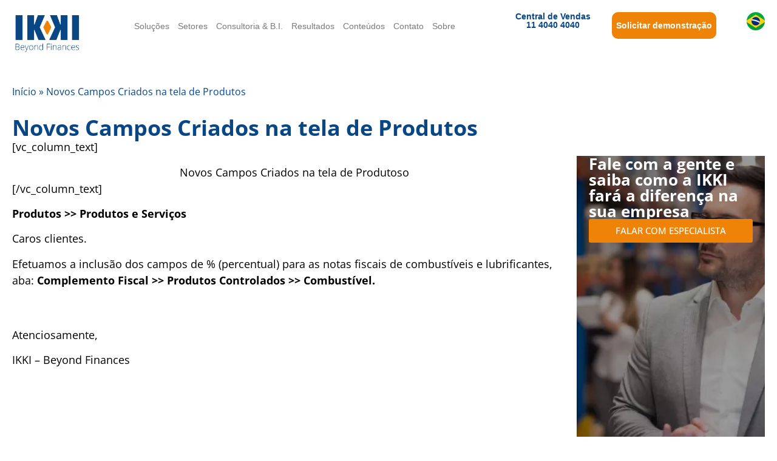

--- FILE ---
content_type: text/html; charset=UTF-8
request_url: https://ikki.digital/novos-campos-criados-na-tela-de-produtos/
body_size: 19194
content:
<!doctype html><html lang="pt-BR"><head><script data-no-optimize="1">var litespeed_docref=sessionStorage.getItem("litespeed_docref");litespeed_docref&&(Object.defineProperty(document,"referrer",{get:function(){return litespeed_docref}}),sessionStorage.removeItem("litespeed_docref"));</script> <meta charset="UTF-8"><meta name="viewport" content="width=device-width, initial-scale=1"><link rel="profile" href="https://gmpg.org/xfn/11"><meta name='robots' content='index, follow, max-image-preview:large, max-snippet:-1, max-video-preview:-1' /><title>Novos Campos Criados na tela de Produtos - IKKI.Digital</title><link rel="canonical" href="https://ikki.digital/novos-campos-criados-na-tela-de-produtos/" /><meta property="og:locale" content="pt_BR" /><meta property="og:type" content="article" /><meta property="og:title" content="Novos Campos Criados na tela de Produtos - IKKI.Digital" /><meta property="og:description" content="Produtos &gt;&gt; Produtos e Serviços Caros clientes. Efetuamos a inclusão dos campos de % (percentual) para as notas fiscais de combustíveis e lubrificantes, aba: Complemento Fiscal &gt;&gt; Produtos Controlados &gt;&gt; Combustível. Atenciosamente, IKKI – Beyond Finances" /><meta property="og:url" content="https://ikki.digital/novos-campos-criados-na-tela-de-produtos/" /><meta property="og:site_name" content="IKKI.Digital" /><meta property="article:published_time" content="2021-09-30T14:28:01+00:00" /><meta property="article:modified_time" content="2025-07-16T15:20:04+00:00" /><meta name="author" content="admin" /><meta name="twitter:card" content="summary_large_image" /><meta name="twitter:label1" content="Escrito por" /><meta name="twitter:data1" content="admin" /> <script type="application/ld+json" class="yoast-schema-graph">{"@context":"https://schema.org","@graph":[{"@type":"WebPage","@id":"https://ikki.digital/novos-campos-criados-na-tela-de-produtos/","url":"https://ikki.digital/novos-campos-criados-na-tela-de-produtos/","name":"Novos Campos Criados na tela de Produtos - IKKI.Digital","isPartOf":{"@id":"https://ikki.digital/#website"},"primaryImageOfPage":{"@id":"https://ikki.digital/novos-campos-criados-na-tela-de-produtos/#primaryimage"},"image":{"@id":"https://ikki.digital/novos-campos-criados-na-tela-de-produtos/#primaryimage"},"thumbnailUrl":"","datePublished":"2021-09-30T14:28:01+00:00","dateModified":"2025-07-16T15:20:04+00:00","author":{"@id":"https://ikki.digital/#/schema/person/126972c10b905ddb24d5fc55d29bf2b3"},"breadcrumb":{"@id":"https://ikki.digital/novos-campos-criados-na-tela-de-produtos/#breadcrumb"},"inLanguage":"pt-BR","potentialAction":[{"@type":"ReadAction","target":["https://ikki.digital/novos-campos-criados-na-tela-de-produtos/"]}]},{"@type":"ImageObject","inLanguage":"pt-BR","@id":"https://ikki.digital/novos-campos-criados-na-tela-de-produtos/#primaryimage","url":"","contentUrl":""},{"@type":"BreadcrumbList","@id":"https://ikki.digital/novos-campos-criados-na-tela-de-produtos/#breadcrumb","itemListElement":[{"@type":"ListItem","position":1,"name":"Início","item":"https://ikki.digital/"},{"@type":"ListItem","position":2,"name":"Novos Campos Criados na tela de Produtos"}]},{"@type":"WebSite","@id":"https://ikki.digital/#website","url":"https://ikki.digital/","name":"IKKI.Digital","description":"Sistema de Gestão Empresarial","potentialAction":[{"@type":"SearchAction","target":{"@type":"EntryPoint","urlTemplate":"https://ikki.digital/?s={search_term_string}"},"query-input":{"@type":"PropertyValueSpecification","valueRequired":true,"valueName":"search_term_string"}}],"inLanguage":"pt-BR"},{"@type":"Person","@id":"https://ikki.digital/#/schema/person/126972c10b905ddb24d5fc55d29bf2b3","name":"admin","image":{"@type":"ImageObject","inLanguage":"pt-BR","@id":"https://ikki.digital/#/schema/person/image/","url":"https://ikki.digital/wp-content/litespeed/avatar/838a1e0a9c8d05019b9c1c65be1e3264.jpg?ver=1768512062","contentUrl":"https://ikki.digital/wp-content/litespeed/avatar/838a1e0a9c8d05019b9c1c65be1e3264.jpg?ver=1768512062","caption":"admin"},"sameAs":["https://ikki.digital"],"url":"https://ikki.digital/author/admin/"}]}</script> <link rel="alternate" type="application/rss+xml" title="Feed para IKKI.Digital &raquo;" href="https://ikki.digital/feed/" /><link rel="alternate" type="application/rss+xml" title="Feed de comentários para IKKI.Digital &raquo;" href="https://ikki.digital/comments/feed/" /><link rel="alternate" type="application/rss+xml" title="Feed de comentários para IKKI.Digital &raquo; Novos Campos Criados na tela de Produtos" href="https://ikki.digital/novos-campos-criados-na-tela-de-produtos/feed/" /><link rel="alternate" title="oEmbed (JSON)" type="application/json+oembed" href="https://ikki.digital/wp-json/oembed/1.0/embed?url=https%3A%2F%2Fikki.digital%2Fnovos-campos-criados-na-tela-de-produtos%2F" /><link rel="alternate" title="oEmbed (XML)" type="text/xml+oembed" href="https://ikki.digital/wp-json/oembed/1.0/embed?url=https%3A%2F%2Fikki.digital%2Fnovos-campos-criados-na-tela-de-produtos%2F&#038;format=xml" /><style id='wp-img-auto-sizes-contain-inline-css'>img:is([sizes=auto i],[sizes^="auto," i]){contain-intrinsic-size:3000px 1500px}
/*# sourceURL=wp-img-auto-sizes-contain-inline-css */</style><link data-optimized="2" rel="stylesheet" href="https://ikki.digital/wp-content/litespeed/css/1275fd8e93528118d50aeb337be223b9.css?ver=abb9a" /><style id='wp-block-image-inline-css'>.wp-block-image>a,.wp-block-image>figure>a{display:inline-block}.wp-block-image img{box-sizing:border-box;height:auto;max-width:100%;vertical-align:bottom}@media not (prefers-reduced-motion){.wp-block-image img.hide{visibility:hidden}.wp-block-image img.show{animation:show-content-image .4s}}.wp-block-image[style*=border-radius] img,.wp-block-image[style*=border-radius]>a{border-radius:inherit}.wp-block-image.has-custom-border img{box-sizing:border-box}.wp-block-image.aligncenter{text-align:center}.wp-block-image.alignfull>a,.wp-block-image.alignwide>a{width:100%}.wp-block-image.alignfull img,.wp-block-image.alignwide img{height:auto;width:100%}.wp-block-image .aligncenter,.wp-block-image .alignleft,.wp-block-image .alignright,.wp-block-image.aligncenter,.wp-block-image.alignleft,.wp-block-image.alignright{display:table}.wp-block-image .aligncenter>figcaption,.wp-block-image .alignleft>figcaption,.wp-block-image .alignright>figcaption,.wp-block-image.aligncenter>figcaption,.wp-block-image.alignleft>figcaption,.wp-block-image.alignright>figcaption{caption-side:bottom;display:table-caption}.wp-block-image .alignleft{float:left;margin:.5em 1em .5em 0}.wp-block-image .alignright{float:right;margin:.5em 0 .5em 1em}.wp-block-image .aligncenter{margin-left:auto;margin-right:auto}.wp-block-image :where(figcaption){margin-bottom:1em;margin-top:.5em}.wp-block-image.is-style-circle-mask img{border-radius:9999px}@supports ((-webkit-mask-image:none) or (mask-image:none)) or (-webkit-mask-image:none){.wp-block-image.is-style-circle-mask img{border-radius:0;-webkit-mask-image:url('data:image/svg+xml;utf8,<svg viewBox="0 0 100 100" xmlns="http://www.w3.org/2000/svg"><circle cx="50" cy="50" r="50"/></svg>');mask-image:url('data:image/svg+xml;utf8,<svg viewBox="0 0 100 100" xmlns="http://www.w3.org/2000/svg"><circle cx="50" cy="50" r="50"/></svg>');mask-mode:alpha;-webkit-mask-position:center;mask-position:center;-webkit-mask-repeat:no-repeat;mask-repeat:no-repeat;-webkit-mask-size:contain;mask-size:contain}}:root :where(.wp-block-image.is-style-rounded img,.wp-block-image .is-style-rounded img){border-radius:9999px}.wp-block-image figure{margin:0}.wp-lightbox-container{display:flex;flex-direction:column;position:relative}.wp-lightbox-container img{cursor:zoom-in}.wp-lightbox-container img:hover+button{opacity:1}.wp-lightbox-container button{align-items:center;backdrop-filter:blur(16px) saturate(180%);background-color:#5a5a5a40;border:none;border-radius:4px;cursor:zoom-in;display:flex;height:20px;justify-content:center;opacity:0;padding:0;position:absolute;right:16px;text-align:center;top:16px;width:20px;z-index:100}@media not (prefers-reduced-motion){.wp-lightbox-container button{transition:opacity .2s ease}}.wp-lightbox-container button:focus-visible{outline:3px auto #5a5a5a40;outline:3px auto -webkit-focus-ring-color;outline-offset:3px}.wp-lightbox-container button:hover{cursor:pointer;opacity:1}.wp-lightbox-container button:focus{opacity:1}.wp-lightbox-container button:focus,.wp-lightbox-container button:hover,.wp-lightbox-container button:not(:hover):not(:active):not(.has-background){background-color:#5a5a5a40;border:none}.wp-lightbox-overlay{box-sizing:border-box;cursor:zoom-out;height:100vh;left:0;overflow:hidden;position:fixed;top:0;visibility:hidden;width:100%;z-index:100000}.wp-lightbox-overlay .close-button{align-items:center;cursor:pointer;display:flex;justify-content:center;min-height:40px;min-width:40px;padding:0;position:absolute;right:calc(env(safe-area-inset-right) + 16px);top:calc(env(safe-area-inset-top) + 16px);z-index:5000000}.wp-lightbox-overlay .close-button:focus,.wp-lightbox-overlay .close-button:hover,.wp-lightbox-overlay .close-button:not(:hover):not(:active):not(.has-background){background:none;border:none}.wp-lightbox-overlay .lightbox-image-container{height:var(--wp--lightbox-container-height);left:50%;overflow:hidden;position:absolute;top:50%;transform:translate(-50%,-50%);transform-origin:top left;width:var(--wp--lightbox-container-width);z-index:9999999999}.wp-lightbox-overlay .wp-block-image{align-items:center;box-sizing:border-box;display:flex;height:100%;justify-content:center;margin:0;position:relative;transform-origin:0 0;width:100%;z-index:3000000}.wp-lightbox-overlay .wp-block-image img{height:var(--wp--lightbox-image-height);min-height:var(--wp--lightbox-image-height);min-width:var(--wp--lightbox-image-width);width:var(--wp--lightbox-image-width)}.wp-lightbox-overlay .wp-block-image figcaption{display:none}.wp-lightbox-overlay button{background:none;border:none}.wp-lightbox-overlay .scrim{background-color:#fff;height:100%;opacity:.9;position:absolute;width:100%;z-index:2000000}.wp-lightbox-overlay.active{visibility:visible}@media not (prefers-reduced-motion){.wp-lightbox-overlay.active{animation:turn-on-visibility .25s both}.wp-lightbox-overlay.active img{animation:turn-on-visibility .35s both}.wp-lightbox-overlay.show-closing-animation:not(.active){animation:turn-off-visibility .35s both}.wp-lightbox-overlay.show-closing-animation:not(.active) img{animation:turn-off-visibility .25s both}.wp-lightbox-overlay.zoom.active{animation:none;opacity:1;visibility:visible}.wp-lightbox-overlay.zoom.active .lightbox-image-container{animation:lightbox-zoom-in .4s}.wp-lightbox-overlay.zoom.active .lightbox-image-container img{animation:none}.wp-lightbox-overlay.zoom.active .scrim{animation:turn-on-visibility .4s forwards}.wp-lightbox-overlay.zoom.show-closing-animation:not(.active){animation:none}.wp-lightbox-overlay.zoom.show-closing-animation:not(.active) .lightbox-image-container{animation:lightbox-zoom-out .4s}.wp-lightbox-overlay.zoom.show-closing-animation:not(.active) .lightbox-image-container img{animation:none}.wp-lightbox-overlay.zoom.show-closing-animation:not(.active) .scrim{animation:turn-off-visibility .4s forwards}}@keyframes show-content-image{0%{visibility:hidden}99%{visibility:hidden}to{visibility:visible}}@keyframes turn-on-visibility{0%{opacity:0}to{opacity:1}}@keyframes turn-off-visibility{0%{opacity:1;visibility:visible}99%{opacity:0;visibility:visible}to{opacity:0;visibility:hidden}}@keyframes lightbox-zoom-in{0%{transform:translate(calc((-100vw + var(--wp--lightbox-scrollbar-width))/2 + var(--wp--lightbox-initial-left-position)),calc(-50vh + var(--wp--lightbox-initial-top-position))) scale(var(--wp--lightbox-scale))}to{transform:translate(-50%,-50%) scale(1)}}@keyframes lightbox-zoom-out{0%{transform:translate(-50%,-50%) scale(1);visibility:visible}99%{visibility:visible}to{transform:translate(calc((-100vw + var(--wp--lightbox-scrollbar-width))/2 + var(--wp--lightbox-initial-left-position)),calc(-50vh + var(--wp--lightbox-initial-top-position))) scale(var(--wp--lightbox-scale));visibility:hidden}}
/*# sourceURL=https://ikki.digital/wp-includes/blocks/image/style.min.css */</style><style id='wp-block-list-inline-css'>ol,ul{box-sizing:border-box}:root :where(.wp-block-list.has-background){padding:1.25em 2.375em}
/*# sourceURL=https://ikki.digital/wp-includes/blocks/list/style.min.css */</style><style id='global-styles-inline-css'>:root{--wp--preset--aspect-ratio--square: 1;--wp--preset--aspect-ratio--4-3: 4/3;--wp--preset--aspect-ratio--3-4: 3/4;--wp--preset--aspect-ratio--3-2: 3/2;--wp--preset--aspect-ratio--2-3: 2/3;--wp--preset--aspect-ratio--16-9: 16/9;--wp--preset--aspect-ratio--9-16: 9/16;--wp--preset--color--black: #000000;--wp--preset--color--cyan-bluish-gray: #abb8c3;--wp--preset--color--white: #ffffff;--wp--preset--color--pale-pink: #f78da7;--wp--preset--color--vivid-red: #cf2e2e;--wp--preset--color--luminous-vivid-orange: #ff6900;--wp--preset--color--luminous-vivid-amber: #fcb900;--wp--preset--color--light-green-cyan: #7bdcb5;--wp--preset--color--vivid-green-cyan: #00d084;--wp--preset--color--pale-cyan-blue: #8ed1fc;--wp--preset--color--vivid-cyan-blue: #0693e3;--wp--preset--color--vivid-purple: #9b51e0;--wp--preset--gradient--vivid-cyan-blue-to-vivid-purple: linear-gradient(135deg,rgb(6,147,227) 0%,rgb(155,81,224) 100%);--wp--preset--gradient--light-green-cyan-to-vivid-green-cyan: linear-gradient(135deg,rgb(122,220,180) 0%,rgb(0,208,130) 100%);--wp--preset--gradient--luminous-vivid-amber-to-luminous-vivid-orange: linear-gradient(135deg,rgb(252,185,0) 0%,rgb(255,105,0) 100%);--wp--preset--gradient--luminous-vivid-orange-to-vivid-red: linear-gradient(135deg,rgb(255,105,0) 0%,rgb(207,46,46) 100%);--wp--preset--gradient--very-light-gray-to-cyan-bluish-gray: linear-gradient(135deg,rgb(238,238,238) 0%,rgb(169,184,195) 100%);--wp--preset--gradient--cool-to-warm-spectrum: linear-gradient(135deg,rgb(74,234,220) 0%,rgb(151,120,209) 20%,rgb(207,42,186) 40%,rgb(238,44,130) 60%,rgb(251,105,98) 80%,rgb(254,248,76) 100%);--wp--preset--gradient--blush-light-purple: linear-gradient(135deg,rgb(255,206,236) 0%,rgb(152,150,240) 100%);--wp--preset--gradient--blush-bordeaux: linear-gradient(135deg,rgb(254,205,165) 0%,rgb(254,45,45) 50%,rgb(107,0,62) 100%);--wp--preset--gradient--luminous-dusk: linear-gradient(135deg,rgb(255,203,112) 0%,rgb(199,81,192) 50%,rgb(65,88,208) 100%);--wp--preset--gradient--pale-ocean: linear-gradient(135deg,rgb(255,245,203) 0%,rgb(182,227,212) 50%,rgb(51,167,181) 100%);--wp--preset--gradient--electric-grass: linear-gradient(135deg,rgb(202,248,128) 0%,rgb(113,206,126) 100%);--wp--preset--gradient--midnight: linear-gradient(135deg,rgb(2,3,129) 0%,rgb(40,116,252) 100%);--wp--preset--font-size--small: 13px;--wp--preset--font-size--medium: 20px;--wp--preset--font-size--large: 36px;--wp--preset--font-size--x-large: 42px;--wp--preset--spacing--20: 0.44rem;--wp--preset--spacing--30: 0.67rem;--wp--preset--spacing--40: 1rem;--wp--preset--spacing--50: 1.5rem;--wp--preset--spacing--60: 2.25rem;--wp--preset--spacing--70: 3.38rem;--wp--preset--spacing--80: 5.06rem;--wp--preset--shadow--natural: 6px 6px 9px rgba(0, 0, 0, 0.2);--wp--preset--shadow--deep: 12px 12px 50px rgba(0, 0, 0, 0.4);--wp--preset--shadow--sharp: 6px 6px 0px rgba(0, 0, 0, 0.2);--wp--preset--shadow--outlined: 6px 6px 0px -3px rgb(255, 255, 255), 6px 6px rgb(0, 0, 0);--wp--preset--shadow--crisp: 6px 6px 0px rgb(0, 0, 0);}:root { --wp--style--global--content-size: 800px;--wp--style--global--wide-size: 1200px; }:where(body) { margin: 0; }.wp-site-blocks > .alignleft { float: left; margin-right: 2em; }.wp-site-blocks > .alignright { float: right; margin-left: 2em; }.wp-site-blocks > .aligncenter { justify-content: center; margin-left: auto; margin-right: auto; }:where(.wp-site-blocks) > * { margin-block-start: 24px; margin-block-end: 0; }:where(.wp-site-blocks) > :first-child { margin-block-start: 0; }:where(.wp-site-blocks) > :last-child { margin-block-end: 0; }:root { --wp--style--block-gap: 24px; }:root :where(.is-layout-flow) > :first-child{margin-block-start: 0;}:root :where(.is-layout-flow) > :last-child{margin-block-end: 0;}:root :where(.is-layout-flow) > *{margin-block-start: 24px;margin-block-end: 0;}:root :where(.is-layout-constrained) > :first-child{margin-block-start: 0;}:root :where(.is-layout-constrained) > :last-child{margin-block-end: 0;}:root :where(.is-layout-constrained) > *{margin-block-start: 24px;margin-block-end: 0;}:root :where(.is-layout-flex){gap: 24px;}:root :where(.is-layout-grid){gap: 24px;}.is-layout-flow > .alignleft{float: left;margin-inline-start: 0;margin-inline-end: 2em;}.is-layout-flow > .alignright{float: right;margin-inline-start: 2em;margin-inline-end: 0;}.is-layout-flow > .aligncenter{margin-left: auto !important;margin-right: auto !important;}.is-layout-constrained > .alignleft{float: left;margin-inline-start: 0;margin-inline-end: 2em;}.is-layout-constrained > .alignright{float: right;margin-inline-start: 2em;margin-inline-end: 0;}.is-layout-constrained > .aligncenter{margin-left: auto !important;margin-right: auto !important;}.is-layout-constrained > :where(:not(.alignleft):not(.alignright):not(.alignfull)){max-width: var(--wp--style--global--content-size);margin-left: auto !important;margin-right: auto !important;}.is-layout-constrained > .alignwide{max-width: var(--wp--style--global--wide-size);}body .is-layout-flex{display: flex;}.is-layout-flex{flex-wrap: wrap;align-items: center;}.is-layout-flex > :is(*, div){margin: 0;}body .is-layout-grid{display: grid;}.is-layout-grid > :is(*, div){margin: 0;}body{padding-top: 0px;padding-right: 0px;padding-bottom: 0px;padding-left: 0px;}a:where(:not(.wp-element-button)){text-decoration: underline;}:root :where(.wp-element-button, .wp-block-button__link){background-color: #32373c;border-width: 0;color: #fff;font-family: inherit;font-size: inherit;font-style: inherit;font-weight: inherit;letter-spacing: inherit;line-height: inherit;padding-top: calc(0.667em + 2px);padding-right: calc(1.333em + 2px);padding-bottom: calc(0.667em + 2px);padding-left: calc(1.333em + 2px);text-decoration: none;text-transform: inherit;}.has-black-color{color: var(--wp--preset--color--black) !important;}.has-cyan-bluish-gray-color{color: var(--wp--preset--color--cyan-bluish-gray) !important;}.has-white-color{color: var(--wp--preset--color--white) !important;}.has-pale-pink-color{color: var(--wp--preset--color--pale-pink) !important;}.has-vivid-red-color{color: var(--wp--preset--color--vivid-red) !important;}.has-luminous-vivid-orange-color{color: var(--wp--preset--color--luminous-vivid-orange) !important;}.has-luminous-vivid-amber-color{color: var(--wp--preset--color--luminous-vivid-amber) !important;}.has-light-green-cyan-color{color: var(--wp--preset--color--light-green-cyan) !important;}.has-vivid-green-cyan-color{color: var(--wp--preset--color--vivid-green-cyan) !important;}.has-pale-cyan-blue-color{color: var(--wp--preset--color--pale-cyan-blue) !important;}.has-vivid-cyan-blue-color{color: var(--wp--preset--color--vivid-cyan-blue) !important;}.has-vivid-purple-color{color: var(--wp--preset--color--vivid-purple) !important;}.has-black-background-color{background-color: var(--wp--preset--color--black) !important;}.has-cyan-bluish-gray-background-color{background-color: var(--wp--preset--color--cyan-bluish-gray) !important;}.has-white-background-color{background-color: var(--wp--preset--color--white) !important;}.has-pale-pink-background-color{background-color: var(--wp--preset--color--pale-pink) !important;}.has-vivid-red-background-color{background-color: var(--wp--preset--color--vivid-red) !important;}.has-luminous-vivid-orange-background-color{background-color: var(--wp--preset--color--luminous-vivid-orange) !important;}.has-luminous-vivid-amber-background-color{background-color: var(--wp--preset--color--luminous-vivid-amber) !important;}.has-light-green-cyan-background-color{background-color: var(--wp--preset--color--light-green-cyan) !important;}.has-vivid-green-cyan-background-color{background-color: var(--wp--preset--color--vivid-green-cyan) !important;}.has-pale-cyan-blue-background-color{background-color: var(--wp--preset--color--pale-cyan-blue) !important;}.has-vivid-cyan-blue-background-color{background-color: var(--wp--preset--color--vivid-cyan-blue) !important;}.has-vivid-purple-background-color{background-color: var(--wp--preset--color--vivid-purple) !important;}.has-black-border-color{border-color: var(--wp--preset--color--black) !important;}.has-cyan-bluish-gray-border-color{border-color: var(--wp--preset--color--cyan-bluish-gray) !important;}.has-white-border-color{border-color: var(--wp--preset--color--white) !important;}.has-pale-pink-border-color{border-color: var(--wp--preset--color--pale-pink) !important;}.has-vivid-red-border-color{border-color: var(--wp--preset--color--vivid-red) !important;}.has-luminous-vivid-orange-border-color{border-color: var(--wp--preset--color--luminous-vivid-orange) !important;}.has-luminous-vivid-amber-border-color{border-color: var(--wp--preset--color--luminous-vivid-amber) !important;}.has-light-green-cyan-border-color{border-color: var(--wp--preset--color--light-green-cyan) !important;}.has-vivid-green-cyan-border-color{border-color: var(--wp--preset--color--vivid-green-cyan) !important;}.has-pale-cyan-blue-border-color{border-color: var(--wp--preset--color--pale-cyan-blue) !important;}.has-vivid-cyan-blue-border-color{border-color: var(--wp--preset--color--vivid-cyan-blue) !important;}.has-vivid-purple-border-color{border-color: var(--wp--preset--color--vivid-purple) !important;}.has-vivid-cyan-blue-to-vivid-purple-gradient-background{background: var(--wp--preset--gradient--vivid-cyan-blue-to-vivid-purple) !important;}.has-light-green-cyan-to-vivid-green-cyan-gradient-background{background: var(--wp--preset--gradient--light-green-cyan-to-vivid-green-cyan) !important;}.has-luminous-vivid-amber-to-luminous-vivid-orange-gradient-background{background: var(--wp--preset--gradient--luminous-vivid-amber-to-luminous-vivid-orange) !important;}.has-luminous-vivid-orange-to-vivid-red-gradient-background{background: var(--wp--preset--gradient--luminous-vivid-orange-to-vivid-red) !important;}.has-very-light-gray-to-cyan-bluish-gray-gradient-background{background: var(--wp--preset--gradient--very-light-gray-to-cyan-bluish-gray) !important;}.has-cool-to-warm-spectrum-gradient-background{background: var(--wp--preset--gradient--cool-to-warm-spectrum) !important;}.has-blush-light-purple-gradient-background{background: var(--wp--preset--gradient--blush-light-purple) !important;}.has-blush-bordeaux-gradient-background{background: var(--wp--preset--gradient--blush-bordeaux) !important;}.has-luminous-dusk-gradient-background{background: var(--wp--preset--gradient--luminous-dusk) !important;}.has-pale-ocean-gradient-background{background: var(--wp--preset--gradient--pale-ocean) !important;}.has-electric-grass-gradient-background{background: var(--wp--preset--gradient--electric-grass) !important;}.has-midnight-gradient-background{background: var(--wp--preset--gradient--midnight) !important;}.has-small-font-size{font-size: var(--wp--preset--font-size--small) !important;}.has-medium-font-size{font-size: var(--wp--preset--font-size--medium) !important;}.has-large-font-size{font-size: var(--wp--preset--font-size--large) !important;}.has-x-large-font-size{font-size: var(--wp--preset--font-size--x-large) !important;}
/*# sourceURL=global-styles-inline-css */</style> <script type="litespeed/javascript" data-src="https://ikki.digital/wp-includes/js/jquery/jquery.min.js" id="jquery-core-js"></script> <link rel="https://api.w.org/" href="https://ikki.digital/wp-json/" /><link rel="alternate" title="JSON" type="application/json" href="https://ikki.digital/wp-json/wp/v2/posts/37863" /><link rel="EditURI" type="application/rsd+xml" title="RSD" href="https://ikki.digital/xmlrpc.php?rsd" /><meta name="generator" content="WordPress 6.9" /><link rel='shortlink' href='https://ikki.digital/?p=37863' /><meta name="generator" content="Elementor 3.32.5; features: additional_custom_breakpoints; settings: css_print_method-external, google_font-enabled, font_display-auto">
 <script type="litespeed/javascript">(function(w,d,s,l,i){w[l]=w[l]||[];w[l].push({'gtm.start':new Date().getTime(),event:'gtm.js'});var f=d.getElementsByTagName(s)[0],j=d.createElement(s),dl=l!='dataLayer'?'&l='+l:'';j.async=!0;j.src='https://www.googletagmanager.com/gtm.js?id='+i+dl;f.parentNode.insertBefore(j,f)})(window,document,'script','dataLayer','GTM-537F6LB7')</script> <style>.e-con.e-parent:nth-of-type(n+4):not(.e-lazyloaded):not(.e-no-lazyload),
				.e-con.e-parent:nth-of-type(n+4):not(.e-lazyloaded):not(.e-no-lazyload) * {
					background-image: none !important;
				}
				@media screen and (max-height: 1024px) {
					.e-con.e-parent:nth-of-type(n+3):not(.e-lazyloaded):not(.e-no-lazyload),
					.e-con.e-parent:nth-of-type(n+3):not(.e-lazyloaded):not(.e-no-lazyload) * {
						background-image: none !important;
					}
				}
				@media screen and (max-height: 640px) {
					.e-con.e-parent:nth-of-type(n+2):not(.e-lazyloaded):not(.e-no-lazyload),
					.e-con.e-parent:nth-of-type(n+2):not(.e-lazyloaded):not(.e-no-lazyload) * {
						background-image: none !important;
					}
				}</style><link rel="icon" href="https://ikki.digital/wp-content/uploads/2025/07/cropped-Logo_Thumb_IKKI-32x32.png" sizes="32x32" /><link rel="icon" href="https://ikki.digital/wp-content/uploads/2025/07/cropped-Logo_Thumb_IKKI-192x192.png" sizes="192x192" /><link rel="apple-touch-icon" href="https://ikki.digital/wp-content/uploads/2025/07/cropped-Logo_Thumb_IKKI-180x180.png" /><meta name="msapplication-TileImage" content="https://ikki.digital/wp-content/uploads/2025/07/cropped-Logo_Thumb_IKKI-270x270.png" /></head><body class="wp-singular post-template-default single single-post postid-37863 single-format-standard wp-embed-responsive wp-theme-hello-elementor hello-elementor-default elementor-default elementor-kit-12 elementor-page-41599"><noscript><iframe data-lazyloaded="1" src="about:blank" data-litespeed-src="https://www.googletagmanager.com/ns.html?id=GTM-537F6LB7"
height="0" width="0" style="display:none;visibility:hidden"></iframe></noscript><a class="skip-link screen-reader-text" href="#content">Ir para o conteúdo</a><header data-elementor-type="header" data-elementor-id="98" class="elementor elementor-98 elementor-location-header" data-elementor-post-type="elementor_library"><div class="elementor-element elementor-element-5deee41 e-flex e-con-boxed e-con e-parent" data-id="5deee41" data-element_type="container" data-settings="{&quot;background_background&quot;:&quot;classic&quot;}"><div class="e-con-inner"><div class="elementor-element elementor-element-ca07bd2 e-con-full e-flex e-con e-child" data-id="ca07bd2" data-element_type="container"><div class="elementor-element elementor-element-5e10304 elementor-widget elementor-widget-image" data-id="5e10304" data-element_type="widget" data-widget_type="image.default"><div class="elementor-widget-container">
<a href="https://ikki.digital/">
<img data-lazyloaded="1" src="[data-uri]" width="2097" height="1250" data-src="https://ikki.digital/wp-content/uploads/2025/06/Logo-IKKI-vetorizado-Com-Slogan-02-e1752784505510.png" class="attachment-full size-full wp-image-42060" alt="" data-srcset="https://ikki.digital/wp-content/uploads/2025/06/Logo-IKKI-vetorizado-Com-Slogan-02-e1752784505510.png 2097w, https://ikki.digital/wp-content/uploads/2025/06/Logo-IKKI-vetorizado-Com-Slogan-02-e1752784505510-300x179.png 300w, https://ikki.digital/wp-content/uploads/2025/06/Logo-IKKI-vetorizado-Com-Slogan-02-e1752784505510-1024x610.png 1024w, https://ikki.digital/wp-content/uploads/2025/06/Logo-IKKI-vetorizado-Com-Slogan-02-e1752784505510-768x458.png 768w, https://ikki.digital/wp-content/uploads/2025/06/Logo-IKKI-vetorizado-Com-Slogan-02-e1752784505510-1536x916.png 1536w, https://ikki.digital/wp-content/uploads/2025/06/Logo-IKKI-vetorizado-Com-Slogan-02-e1752784505510-2048x1221.png 2048w" data-sizes="(max-width: 2097px) 100vw, 2097px" />								</a></div></div></div><div class="elementor-element elementor-element-8b3f663 e-con-full e-flex e-con e-child" data-id="8b3f663" data-element_type="container"><div class="elementor-element elementor-element-2bcdcbf elementor-nav-menu__align-center elementor-nav-menu--stretch elementor-nav-menu--dropdown-tablet elementor-nav-menu__text-align-aside elementor-nav-menu--toggle elementor-nav-menu--burger elementor-widget elementor-widget-nav-menu" data-id="2bcdcbf" data-element_type="widget" data-settings="{&quot;full_width&quot;:&quot;stretch&quot;,&quot;layout&quot;:&quot;horizontal&quot;,&quot;submenu_icon&quot;:{&quot;value&quot;:&quot;&lt;i class=\&quot;fas fa-caret-down\&quot; aria-hidden=\&quot;true\&quot;&gt;&lt;\/i&gt;&quot;,&quot;library&quot;:&quot;fa-solid&quot;},&quot;toggle&quot;:&quot;burger&quot;}" data-widget_type="nav-menu.default"><div class="elementor-widget-container"><nav aria-label="Menu" class="elementor-nav-menu--main elementor-nav-menu__container elementor-nav-menu--layout-horizontal e--pointer-none"><ul id="menu-1-2bcdcbf" class="elementor-nav-menu"><li class="menu-item menu-item-type-custom menu-item-object-custom menu-item-has-children menu-item-41640"><a href="#" class="elementor-item elementor-item-anchor">Soluções</a><ul class="sub-menu elementor-nav-menu--dropdown"><li class="menu-item menu-item-type-post_type menu-item-object-page menu-item-170"><a href="https://ikki.digital/solucoes/captura-de-xml/" class="elementor-sub-item">Captura de XML</a></li><li class="menu-item menu-item-type-post_type menu-item-object-page menu-item-171"><a href="https://ikki.digital/solucoes/diagnostico-tributario/" class="elementor-sub-item">Diagnóstico Tributário</a></li><li class="menu-item menu-item-type-post_type menu-item-object-page menu-item-172"><a href="https://ikki.digital/solucoes/ikki-academy/" class="elementor-sub-item">IKKI Academy</a></li><li class="menu-item menu-item-type-post_type menu-item-object-page menu-item-173"><a href="https://ikki.digital/solucoes/ikki-business-intelligence/" class="elementor-sub-item">IKKI Business Intelligence</a></li><li class="menu-item menu-item-type-post_type menu-item-object-page menu-item-174"><a href="https://ikki.digital/solucoes/ikki-detrans/" class="elementor-sub-item">IKKI.DETRANS</a></li><li class="menu-item menu-item-type-post_type menu-item-object-page menu-item-175"><a href="https://ikki.digital/solucoes/ikki-security/" class="elementor-sub-item">IKKI.Security</a></li><li class="menu-item menu-item-type-post_type menu-item-object-page menu-item-176"><a href="https://ikki.digital/solucoes/ikki-service/" class="elementor-sub-item">IKKI.Service</a></li><li class="menu-item menu-item-type-post_type menu-item-object-page menu-item-177"><a href="https://ikki.digital/solucoes/monitor-fiscal/" class="elementor-sub-item">Monitor Fiscal</a></li><li class="menu-item menu-item-type-post_type menu-item-object-page menu-item-178"><a href="https://ikki.digital/solucoes/sistema-de-gestao-empresarial/" class="elementor-sub-item">Sistema de Gestão Empresarial</a></li></ul></li><li class="menu-item menu-item-type-custom menu-item-object-custom menu-item-has-children menu-item-41641"><a href="#" class="elementor-item elementor-item-anchor">Setores</a><ul class="sub-menu elementor-nav-menu--dropdown"><li class="menu-item menu-item-type-post_type menu-item-object-page menu-item-158"><a href="https://ikki.digital/setores/agronegocio/" class="elementor-sub-item">Agronegócio</a></li><li class="menu-item menu-item-type-post_type menu-item-object-page menu-item-159"><a href="https://ikki.digital/setores/construcao-civil/" class="elementor-sub-item">Construção Civil</a></li><li class="menu-item menu-item-type-post_type menu-item-object-page menu-item-160"><a href="https://ikki.digital/setores/industria-alimenticia/" class="elementor-sub-item">Indústria Alimentícia</a></li><li class="menu-item menu-item-type-post_type menu-item-object-page menu-item-161"><a href="https://ikki.digital/setores/industria-farmaceutica/" class="elementor-sub-item">Indústria Farmacêutica</a></li><li class="menu-item menu-item-type-post_type menu-item-object-page menu-item-162"><a href="https://ikki.digital/setores/industria-quimica/" class="elementor-sub-item">Indústria Química</a></li><li class="menu-item menu-item-type-post_type menu-item-object-page menu-item-163"><a href="https://ikki.digital/setores/industria-siderurgica/" class="elementor-sub-item">Indústria Siderúrgica</a></li><li class="menu-item menu-item-type-post_type menu-item-object-page menu-item-164"><a href="https://ikki.digital/setores/logistica-e-transporte/" class="elementor-sub-item">Logística e Transporte</a></li><li class="menu-item menu-item-type-post_type menu-item-object-page menu-item-165"><a href="https://ikki.digital/setores/saude-e-healthcare/" class="elementor-sub-item">Saúde e Healthcare</a></li><li class="menu-item menu-item-type-post_type menu-item-object-page menu-item-166"><a href="https://ikki.digital/setores/seguranca-patrimonial-e-financeira/" class="elementor-sub-item">Segurança Patrimonial e Financeira</a></li><li class="menu-item menu-item-type-post_type menu-item-object-page menu-item-167"><a href="https://ikki.digital/setores/varejo-e-e-commerce/" class="elementor-sub-item">Varejo e e-Commerce</a></li></ul></li><li class="menu-item menu-item-type-post_type menu-item-object-page menu-item-153"><a href="https://ikki.digital/consultoria-b-i/" class="elementor-item">Consultoria &amp; B.I.</a></li><li class="menu-item menu-item-type-post_type menu-item-object-page menu-item-156"><a href="https://ikki.digital/resultados/" class="elementor-item">Resultados</a></li><li class="menu-item menu-item-type-custom menu-item-object-custom menu-item-has-children menu-item-41634"><a href="#" class="elementor-item elementor-item-anchor">Conteúdos</a><ul class="sub-menu elementor-nav-menu--dropdown"><li class="menu-item menu-item-type-post_type menu-item-object-page menu-item-41635"><a href="https://ikki.digital/conteudos/noticias/" class="elementor-sub-item">Notícias</a></li><li class="menu-item menu-item-type-post_type menu-item-object-page menu-item-41633"><a href="https://ikki.digital/conteudos/informativos/" class="elementor-sub-item">Informativos</a></li></ul></li><li class="menu-item menu-item-type-post_type menu-item-object-page menu-item-154"><a href="https://ikki.digital/contato/" class="elementor-item">Contato</a></li><li class="menu-item menu-item-type-post_type menu-item-object-page menu-item-168"><a href="https://ikki.digital/sobre/" class="elementor-item">Sobre</a></li></ul></nav><div class="elementor-menu-toggle" role="button" tabindex="0" aria-label="Menu Toggle" aria-expanded="false">
<i aria-hidden="true" role="presentation" class="elementor-menu-toggle__icon--open eicon-menu-bar"></i><i aria-hidden="true" role="presentation" class="elementor-menu-toggle__icon--close eicon-close"></i></div><nav class="elementor-nav-menu--dropdown elementor-nav-menu__container" aria-hidden="true"><ul id="menu-2-2bcdcbf" class="elementor-nav-menu"><li class="menu-item menu-item-type-custom menu-item-object-custom menu-item-has-children menu-item-41640"><a href="#" class="elementor-item elementor-item-anchor" tabindex="-1">Soluções</a><ul class="sub-menu elementor-nav-menu--dropdown"><li class="menu-item menu-item-type-post_type menu-item-object-page menu-item-170"><a href="https://ikki.digital/solucoes/captura-de-xml/" class="elementor-sub-item" tabindex="-1">Captura de XML</a></li><li class="menu-item menu-item-type-post_type menu-item-object-page menu-item-171"><a href="https://ikki.digital/solucoes/diagnostico-tributario/" class="elementor-sub-item" tabindex="-1">Diagnóstico Tributário</a></li><li class="menu-item menu-item-type-post_type menu-item-object-page menu-item-172"><a href="https://ikki.digital/solucoes/ikki-academy/" class="elementor-sub-item" tabindex="-1">IKKI Academy</a></li><li class="menu-item menu-item-type-post_type menu-item-object-page menu-item-173"><a href="https://ikki.digital/solucoes/ikki-business-intelligence/" class="elementor-sub-item" tabindex="-1">IKKI Business Intelligence</a></li><li class="menu-item menu-item-type-post_type menu-item-object-page menu-item-174"><a href="https://ikki.digital/solucoes/ikki-detrans/" class="elementor-sub-item" tabindex="-1">IKKI.DETRANS</a></li><li class="menu-item menu-item-type-post_type menu-item-object-page menu-item-175"><a href="https://ikki.digital/solucoes/ikki-security/" class="elementor-sub-item" tabindex="-1">IKKI.Security</a></li><li class="menu-item menu-item-type-post_type menu-item-object-page menu-item-176"><a href="https://ikki.digital/solucoes/ikki-service/" class="elementor-sub-item" tabindex="-1">IKKI.Service</a></li><li class="menu-item menu-item-type-post_type menu-item-object-page menu-item-177"><a href="https://ikki.digital/solucoes/monitor-fiscal/" class="elementor-sub-item" tabindex="-1">Monitor Fiscal</a></li><li class="menu-item menu-item-type-post_type menu-item-object-page menu-item-178"><a href="https://ikki.digital/solucoes/sistema-de-gestao-empresarial/" class="elementor-sub-item" tabindex="-1">Sistema de Gestão Empresarial</a></li></ul></li><li class="menu-item menu-item-type-custom menu-item-object-custom menu-item-has-children menu-item-41641"><a href="#" class="elementor-item elementor-item-anchor" tabindex="-1">Setores</a><ul class="sub-menu elementor-nav-menu--dropdown"><li class="menu-item menu-item-type-post_type menu-item-object-page menu-item-158"><a href="https://ikki.digital/setores/agronegocio/" class="elementor-sub-item" tabindex="-1">Agronegócio</a></li><li class="menu-item menu-item-type-post_type menu-item-object-page menu-item-159"><a href="https://ikki.digital/setores/construcao-civil/" class="elementor-sub-item" tabindex="-1">Construção Civil</a></li><li class="menu-item menu-item-type-post_type menu-item-object-page menu-item-160"><a href="https://ikki.digital/setores/industria-alimenticia/" class="elementor-sub-item" tabindex="-1">Indústria Alimentícia</a></li><li class="menu-item menu-item-type-post_type menu-item-object-page menu-item-161"><a href="https://ikki.digital/setores/industria-farmaceutica/" class="elementor-sub-item" tabindex="-1">Indústria Farmacêutica</a></li><li class="menu-item menu-item-type-post_type menu-item-object-page menu-item-162"><a href="https://ikki.digital/setores/industria-quimica/" class="elementor-sub-item" tabindex="-1">Indústria Química</a></li><li class="menu-item menu-item-type-post_type menu-item-object-page menu-item-163"><a href="https://ikki.digital/setores/industria-siderurgica/" class="elementor-sub-item" tabindex="-1">Indústria Siderúrgica</a></li><li class="menu-item menu-item-type-post_type menu-item-object-page menu-item-164"><a href="https://ikki.digital/setores/logistica-e-transporte/" class="elementor-sub-item" tabindex="-1">Logística e Transporte</a></li><li class="menu-item menu-item-type-post_type menu-item-object-page menu-item-165"><a href="https://ikki.digital/setores/saude-e-healthcare/" class="elementor-sub-item" tabindex="-1">Saúde e Healthcare</a></li><li class="menu-item menu-item-type-post_type menu-item-object-page menu-item-166"><a href="https://ikki.digital/setores/seguranca-patrimonial-e-financeira/" class="elementor-sub-item" tabindex="-1">Segurança Patrimonial e Financeira</a></li><li class="menu-item menu-item-type-post_type menu-item-object-page menu-item-167"><a href="https://ikki.digital/setores/varejo-e-e-commerce/" class="elementor-sub-item" tabindex="-1">Varejo e e-Commerce</a></li></ul></li><li class="menu-item menu-item-type-post_type menu-item-object-page menu-item-153"><a href="https://ikki.digital/consultoria-b-i/" class="elementor-item" tabindex="-1">Consultoria &amp; B.I.</a></li><li class="menu-item menu-item-type-post_type menu-item-object-page menu-item-156"><a href="https://ikki.digital/resultados/" class="elementor-item" tabindex="-1">Resultados</a></li><li class="menu-item menu-item-type-custom menu-item-object-custom menu-item-has-children menu-item-41634"><a href="#" class="elementor-item elementor-item-anchor" tabindex="-1">Conteúdos</a><ul class="sub-menu elementor-nav-menu--dropdown"><li class="menu-item menu-item-type-post_type menu-item-object-page menu-item-41635"><a href="https://ikki.digital/conteudos/noticias/" class="elementor-sub-item" tabindex="-1">Notícias</a></li><li class="menu-item menu-item-type-post_type menu-item-object-page menu-item-41633"><a href="https://ikki.digital/conteudos/informativos/" class="elementor-sub-item" tabindex="-1">Informativos</a></li></ul></li><li class="menu-item menu-item-type-post_type menu-item-object-page menu-item-154"><a href="https://ikki.digital/contato/" class="elementor-item" tabindex="-1">Contato</a></li><li class="menu-item menu-item-type-post_type menu-item-object-page menu-item-168"><a href="https://ikki.digital/sobre/" class="elementor-item" tabindex="-1">Sobre</a></li></ul></nav></div></div></div><div class="elementor-element elementor-element-c73d61c e-con-full elementor-hidden-tablet elementor-hidden-mobile e-flex e-con e-child" data-id="c73d61c" data-element_type="container"><div class="elementor-element elementor-element-e921da6 elementor-widget elementor-widget-heading" data-id="e921da6" data-element_type="widget" data-widget_type="heading.default"><div class="elementor-widget-container"><h2 class="elementor-heading-title elementor-size-default">Central de Vendas<br>
11 4040 4040</h2></div></div></div><div class="elementor-element elementor-element-f592556 e-con-full elementor-hidden-tablet elementor-hidden-mobile e-flex e-con e-child" data-id="f592556" data-element_type="container"><div class="elementor-element elementor-element-72231a7 elementor-widget elementor-widget-button" data-id="72231a7" data-element_type="widget" data-widget_type="button.default"><div class="elementor-widget-container"><div class="elementor-button-wrapper">
<a class="elementor-button elementor-button-link elementor-size-sm" href="https://ikki.digital/contato/">
<span class="elementor-button-content-wrapper">
<span class="elementor-button-text">Solicitar demonstração</span>
</span>
</a></div></div></div></div><div class="elementor-element elementor-element-5274925 e-con-full e-flex e-con e-child" data-id="5274925" data-element_type="container"><div class="elementor-element elementor-element-a1c376d cpel-switcher--align-left cpel-switcher--aspect-ratio-11 cpel-switcher--layout-horizontal elementor-widget elementor-widget-polylang-language-switcher" data-id="a1c376d" data-element_type="widget" data-widget_type="polylang-language-switcher.default"><div class="elementor-widget-container"><nav class="cpel-switcher__nav"><ul class="cpel-switcher__list"><li class="cpel-switcher__lang cpel-switcher__lang--active"><a lang="pt-BR" hreflang="pt-BR" href="https://ikki.digital/novos-campos-criados-na-tela-de-produtos/"><span class="cpel-switcher__flag cpel-switcher__flag--br"><img src="[data-uri]" alt="Português" /></span></a></li></ul></nav></div></div></div></div></div></header><div data-elementor-type="single-post" data-elementor-id="41599" class="elementor elementor-41599 elementor-location-single post-37863 post type-post status-publish format-standard has-post-thumbnail hentry category-informativos" data-elementor-post-type="elementor_library"><div class="elementor-element elementor-element-f486dfd e-flex e-con-boxed e-con e-parent" data-id="f486dfd" data-element_type="container"><div class="e-con-inner"><div class="elementor-element elementor-element-4aa825f elementor-widget elementor-widget-breadcrumbs" data-id="4aa825f" data-element_type="widget" data-widget_type="breadcrumbs.default"><div class="elementor-widget-container"><p id="breadcrumbs"><span><span><a href="https://ikki.digital/">Início</a></span> » <span class="breadcrumb_last" aria-current="page">Novos Campos Criados na tela de Produtos</span></span></p></div></div></div></div><div class="elementor-element elementor-element-288105d e-flex e-con-boxed e-con e-parent" data-id="288105d" data-element_type="container"><div class="e-con-inner"><div class="elementor-element elementor-element-0114a9c e-con-full e-flex e-con e-child" data-id="0114a9c" data-element_type="container"><div class="elementor-element elementor-element-aadabc6 elementor-widget elementor-widget-theme-post-title elementor-page-title elementor-widget-heading" data-id="aadabc6" data-element_type="widget" data-widget_type="theme-post-title.default"><div class="elementor-widget-container"><h1 class="elementor-heading-title elementor-size-default">Novos Campos Criados na tela de Produtos</h1></div></div><div class="elementor-element elementor-element-6b2e282 elementor-widget elementor-widget-theme-post-content" data-id="6b2e282" data-element_type="widget" data-widget_type="theme-post-content.default"><div class="elementor-widget-container"><p>[vc_column_text]</p><div class="title-h4" style="text-align: center;">Novos Campos Criados na tela de Produtoso</div><div></div><p>[/vc_column_text]</p><p><strong>Produtos >> Produtos e Serviços</strong></p><p>Caros clientes.</p><p>Efetuamos a inclusão dos campos de % (percentual) para as notas fiscais de combustíveis e lubrificantes, aba: <strong>Complemento Fiscal >> Produtos Controlados >> Combustível.</strong></p><figure class="wp-block-image size-large"><img data-lazyloaded="1" src="[data-uri]" decoding="async" data-src="https://www.IKKI.com.br/wp-content/uploads/2021/09/image-2.png" alt="" class="wp-image-37864"/></figure><p>Atenciosamente,</p><p>IKKI – Beyond Finances</p><p></p></div></div></div><div class="elementor-element elementor-element-2e3d29b e-con-full e-flex e-con e-child" data-id="2e3d29b" data-element_type="container"><div class="elementor-element elementor-element-d597881 elementor-widget elementor-widget-search" data-id="d597881" data-element_type="widget" data-settings="{&quot;submit_trigger&quot;:&quot;click_submit&quot;,&quot;pagination_type_options&quot;:&quot;none&quot;}" data-widget_type="search.default"><div class="elementor-widget-container">
<search class="e-search hidden" role="search"><form class="e-search-form" action="https://ikki.digital/" method="get">
<label class="e-search-label" for="search-d597881">
<span class="elementor-screen-only">
Search					</span>
</label><div class="e-search-input-wrapper">
<input id="search-d597881" placeholder="Pesquisar ..." class="e-search-input" type="search" name="s" value="" autocomplete="off" role="combobox" aria-autocomplete="list" aria-expanded="false" aria-controls="results-d597881" aria-haspopup="listbox"><output id="results-d597881" class="e-search-results-container hide-loader" aria-live="polite" aria-atomic="true" aria-label="Results for search" tabindex="0"><div class="e-search-results"></div></output></div>
<button class="e-search-submit  " type="submit" aria-label="Search">
<i aria-hidden="true" class="fas fa-search"></i>
</button>
<input type="hidden" name="e_search_props" value="d597881-41599"></form>
</search></div></div><div class="elementor-element elementor-element-46ed497 e-con-full e-flex e-con e-child" data-id="46ed497" data-element_type="container" data-settings="{&quot;background_background&quot;:&quot;classic&quot;}"><div class="elementor-element elementor-element-5eb19d9 elementor-widget elementor-widget-heading" data-id="5eb19d9" data-element_type="widget" data-widget_type="heading.default"><div class="elementor-widget-container"><h2 class="elementor-heading-title elementor-size-default">Fale com a gente e saiba como a IKKI fará a diferença na sua empresa</h2></div></div><div class="elementor-element elementor-element-81e15d3 elementor-align-justify elementor-tablet-align-justify elementor-widget elementor-widget-button" data-id="81e15d3" data-element_type="widget" data-widget_type="button.default"><div class="elementor-widget-container"><div class="elementor-button-wrapper">
<a class="elementor-button elementor-button-link elementor-size-sm" href="#">
<span class="elementor-button-content-wrapper">
<span class="elementor-button-text">FALAR COM ESPECIALISTA</span>
</span>
</a></div></div></div></div><div class="elementor-element elementor-element-e21bc48 e-con-full e-flex e-con e-child" data-id="e21bc48" data-element_type="container"><div class="elementor-element elementor-element-b3f5322 elementor-widget elementor-widget-heading" data-id="b3f5322" data-element_type="widget" data-widget_type="heading.default"><div class="elementor-widget-container"><h2 class="elementor-heading-title elementor-size-default">Últimos Posts</h2></div></div><div class="elementor-element elementor-element-88552d6 elementor-grid-1 elementor-grid-tablet-1 elementor-grid-mobile-1 elementor-posts--thumbnail-top elementor-card-shadow-yes elementor-posts__hover-gradient elementor-widget elementor-widget-posts" data-id="88552d6" data-element_type="widget" data-settings="{&quot;cards_columns&quot;:&quot;1&quot;,&quot;cards_columns_tablet&quot;:&quot;1&quot;,&quot;cards_row_gap&quot;:{&quot;unit&quot;:&quot;px&quot;,&quot;size&quot;:15,&quot;sizes&quot;:[]},&quot;cards_columns_mobile&quot;:&quot;1&quot;,&quot;cards_row_gap_tablet&quot;:{&quot;unit&quot;:&quot;px&quot;,&quot;size&quot;:&quot;&quot;,&quot;sizes&quot;:[]},&quot;cards_row_gap_mobile&quot;:{&quot;unit&quot;:&quot;px&quot;,&quot;size&quot;:&quot;&quot;,&quot;sizes&quot;:[]}}" data-widget_type="posts.cards"><div class="elementor-widget-container"><div class="elementor-posts-container elementor-posts elementor-posts--skin-cards elementor-grid" role="list"><article class="elementor-post elementor-grid-item post-42432 post type-post status-publish format-standard hentry category-informativos" role="listitem"><div class="elementor-post__card"><div class="elementor-post__text"><h3 class="elementor-post__title">
<a href="https://ikki.digital/adequacao-do-ikki-erp-a-reforma-tributaria-novas-regras/" >
Adequação do IKKI ERP à Reforma Tributária (novas regras)			</a></h3><div class="elementor-post__excerpt"><p>Dando continuidade ao nosso plano de evolução do IKKI ERP para atender às novas regras da Reforma Tributária, concluímos mais</p></div>
<a class="elementor-post__read-more" href="https://ikki.digital/adequacao-do-ikki-erp-a-reforma-tributaria-novas-regras/" aria-label="Read more about Adequação do IKKI ERP à Reforma Tributária (novas regras)" tabindex="-1" >
LER AGORA »		</a></div></div></article><article class="elementor-post elementor-grid-item post-42426 post type-post status-publish format-standard hentry category-informativos" role="listitem"><div class="elementor-post__card"><div class="elementor-post__text"><h3 class="elementor-post__title">
<a href="https://ikki.digital/nova-experiencia-na-pesquisa-de-lancamentos-financeiros/" >
Nova Experiência na Pesquisa de Lançamentos Financeiros			</a></h3><div class="elementor-post__excerpt"><p>Mais precisão e agilidade na localização de suas informações financeiras. Esta atualização foi desenvolvida pensando em sua necessidade de ter</p></div>
<a class="elementor-post__read-more" href="https://ikki.digital/nova-experiencia-na-pesquisa-de-lancamentos-financeiros/" aria-label="Read more about Nova Experiência na Pesquisa de Lançamentos Financeiros" tabindex="-1" >
LER AGORA »		</a></div></div></article></div></div></div></div></div></div></div></div><footer data-elementor-type="footer" data-elementor-id="204" class="elementor elementor-204 elementor-location-footer" data-elementor-post-type="elementor_library">
<a class="elementor-element elementor-element-f11a287 e-flex e-con-boxed e-con e-parent" data-id="f11a287" data-element_type="container" data-settings="{&quot;background_background&quot;:&quot;classic&quot;}" href="https://ikki.digital/contato/"><div class="e-con-inner"><div class="elementor-element elementor-element-7f7cc54 elementor-widget elementor-widget-heading" data-id="7f7cc54" data-element_type="widget" data-widget_type="heading.default"><div class="elementor-widget-container"><h2 class="elementor-heading-title elementor-size-default">O único Sistema de Gestão Empresarial que entrega 20% de rentabilidade. Saiba mais!</h2></div></div></div>
</a><div class="elementor-element elementor-element-3b5da08 e-flex e-con-boxed e-con e-parent" data-id="3b5da08" data-element_type="container" data-settings="{&quot;background_background&quot;:&quot;classic&quot;}"><div class="e-con-inner"><div class="elementor-element elementor-element-af757e3 e-con-full e-flex e-con e-child" data-id="af757e3" data-element_type="container"><div class="elementor-element elementor-element-5dd98d0 elementor-widget elementor-widget-image" data-id="5dd98d0" data-element_type="widget" data-widget_type="image.default"><div class="elementor-widget-container">
<img data-lazyloaded="1" src="[data-uri]" width="2317" height="1322" data-src="https://ikki.digital/wp-content/uploads/2025/06/Logo-IKKI-vetorizado-Com-Slogan-04.png" class="attachment-full size-full wp-image-42062" alt="" data-srcset="https://ikki.digital/wp-content/uploads/2025/06/Logo-IKKI-vetorizado-Com-Slogan-04.png 2317w, https://ikki.digital/wp-content/uploads/2025/06/Logo-IKKI-vetorizado-Com-Slogan-04-300x171.png 300w, https://ikki.digital/wp-content/uploads/2025/06/Logo-IKKI-vetorizado-Com-Slogan-04-1024x584.png 1024w, https://ikki.digital/wp-content/uploads/2025/06/Logo-IKKI-vetorizado-Com-Slogan-04-768x438.png 768w, https://ikki.digital/wp-content/uploads/2025/06/Logo-IKKI-vetorizado-Com-Slogan-04-1536x876.png 1536w, https://ikki.digital/wp-content/uploads/2025/06/Logo-IKKI-vetorizado-Com-Slogan-04-2048x1169.png 2048w" data-sizes="(max-width: 2317px) 100vw, 2317px" /></div></div></div><div class="elementor-element elementor-element-5351525 e-con-full e-flex e-con e-child" data-id="5351525" data-element_type="container"><div class="elementor-element elementor-element-60e5000 elementor-widget elementor-widget-heading" data-id="60e5000" data-element_type="widget" data-widget_type="heading.default"><div class="elementor-widget-container"><h2 class="elementor-heading-title elementor-size-default">Vamos conversar</h2></div></div><div class="elementor-element elementor-element-fe2bef6 elementor-icon-list--layout-traditional elementor-list-item-link-full_width elementor-widget elementor-widget-icon-list" data-id="fe2bef6" data-element_type="widget" data-widget_type="icon-list.default"><div class="elementor-widget-container"><ul class="elementor-icon-list-items"><li class="elementor-icon-list-item">
<a href="/cdn-cgi/l/email-protection#81e2eeece4f3e2e8e0edc1e8eaeae8afe5e8e6e8f5e0ed"><span class="elementor-icon-list-text"><span class="__cf_email__" data-cfemail="d6b5b9bbb3a4b5bfb7ba96bfbdbdbff8b2bfb1bfa2b7ba">[email&#160;protected]</span></span>
</a></li><li class="elementor-icon-list-item">
<a href="tel:+551140404040"><span class="elementor-icon-list-text">+55 11 4040 4040</span>
</a></li></ul></div></div></div><div class="elementor-element elementor-element-bd5b3a9 e-con-full e-flex e-con e-child" data-id="bd5b3a9" data-element_type="container"><div class="elementor-element elementor-element-81b39ed elementor-widget elementor-widget-heading" data-id="81b39ed" data-element_type="widget" data-widget_type="heading.default"><div class="elementor-widget-container"><h2 class="elementor-heading-title elementor-size-default">Soluções</h2></div></div><div class="elementor-element elementor-element-3cf8862 elementor-icon-list--layout-traditional elementor-list-item-link-full_width elementor-widget elementor-widget-icon-list" data-id="3cf8862" data-element_type="widget" data-widget_type="icon-list.default"><div class="elementor-widget-container"><ul class="elementor-icon-list-items"><li class="elementor-icon-list-item">
<a href="https://ikki.digital/solucoes/sistema-de-gestao-empresarial/"><span class="elementor-icon-list-text">Sistema de Gestão Empresarial</span>
</a></li><li class="elementor-icon-list-item">
<a href="https://ikki.digital/consultoria-b-i/"><span class="elementor-icon-list-text">Consultoria &amp; B.I.</span>
</a></li></ul></div></div></div><div class="elementor-element elementor-element-752336b e-con-full e-flex e-con e-child" data-id="752336b" data-element_type="container"><div class="elementor-element elementor-element-b14eec0 elementor-widget elementor-widget-heading" data-id="b14eec0" data-element_type="widget" data-widget_type="heading.default"><div class="elementor-widget-container"><h2 class="elementor-heading-title elementor-size-default">Links</h2></div></div><div class="elementor-element elementor-element-81ba4af elementor-icon-list--layout-traditional elementor-list-item-link-full_width elementor-widget elementor-widget-icon-list" data-id="81ba4af" data-element_type="widget" data-widget_type="icon-list.default"><div class="elementor-widget-container"><ul class="elementor-icon-list-items"><li class="elementor-icon-list-item">
<a href="https://ikki.digital/politica-de-privacidade/"><span class="elementor-icon-list-text">Política de Privacidade</span>
</a></li><li class="elementor-icon-list-item">
<a href="https://ikki.digital/termos-de-uso/"><span class="elementor-icon-list-text">Termos de Uso</span>
</a></li></ul></div></div></div><div class="elementor-element elementor-element-511e6e8 e-con-full e-flex e-con e-child" data-id="511e6e8" data-element_type="container"><div class="elementor-element elementor-element-4480973 elementor-shape-circle e-grid-align-right e-grid-align-mobile-center elementor-grid-0 elementor-widget elementor-widget-social-icons" data-id="4480973" data-element_type="widget" data-widget_type="social-icons.default"><div class="elementor-widget-container"><div class="elementor-social-icons-wrapper elementor-grid" role="list">
<span class="elementor-grid-item" role="listitem">
<a class="elementor-icon elementor-social-icon elementor-social-icon-facebook-f elementor-repeater-item-b714638" href="https://www.facebook.com/IKKIERP" target="_blank">
<span class="elementor-screen-only">Facebook-f</span>
<i aria-hidden="true" class="fab fa-facebook-f"></i>					</a>
</span>
<span class="elementor-grid-item" role="listitem">
<a class="elementor-icon elementor-social-icon elementor-social-icon-instagram elementor-repeater-item-79728b1" href="https://www.instagram.com/ikki.digital/" target="_blank">
<span class="elementor-screen-only">Instagram</span>
<i aria-hidden="true" class="fab fa-instagram"></i>					</a>
</span>
<span class="elementor-grid-item" role="listitem">
<a class="elementor-icon elementor-social-icon elementor-social-icon-linkedin-in elementor-repeater-item-51f4623" href="https://www.linkedin.com/company/1615685/admin/dashboard/" target="_blank">
<span class="elementor-screen-only">Linkedin-in</span>
<i aria-hidden="true" class="fab fa-linkedin-in"></i>					</a>
</span>
<span class="elementor-grid-item" role="listitem">
<a class="elementor-icon elementor-social-icon elementor-social-icon-youtube elementor-repeater-item-35b499f" href="https://www.youtube.com/channel/UCLeeIbuEONB3MVpPI2W0lOQ" target="_blank">
<span class="elementor-screen-only">Youtube</span>
<i aria-hidden="true" class="fab fa-youtube"></i>					</a>
</span></div></div></div></div><div class="elementor-element elementor-element-7658563 e-con-full e-flex e-con e-child" data-id="7658563" data-element_type="container"><div class="elementor-element elementor-element-e243d8e elementor-widget-divider--view-line elementor-widget elementor-widget-divider" data-id="e243d8e" data-element_type="widget" data-widget_type="divider.default"><div class="elementor-widget-container"><div class="elementor-divider">
<span class="elementor-divider-separator">
</span></div></div></div></div><div class="elementor-element elementor-element-c7fb6ca e-con-full e-flex e-con e-child" data-id="c7fb6ca" data-element_type="container"><div class="elementor-element elementor-element-cea477b elementor-widget elementor-widget-text-editor" data-id="cea477b" data-element_type="widget" data-widget_type="text-editor.default"><div class="elementor-widget-container"><p>IKKI.Digital – 2025 © Todos os direitos reservados</p></div></div></div><div class="elementor-element elementor-element-dbd44c9 e-con-full e-flex e-con e-child" data-id="dbd44c9" data-element_type="container"><div class="elementor-element elementor-element-cb0c902 elementor-widget elementor-widget-text-editor" data-id="cb0c902" data-element_type="widget" data-widget_type="text-editor.default"><div class="elementor-widget-container"><p><span style="color: #ffffff;">Desenvolvido por <a style="color: #ffffff;" href="https://www.hubbmd.dev"><strong>HUB.DEV</strong></a></span></p></div></div></div></div></div></footer> <script data-cfasync="false" src="/cdn-cgi/scripts/5c5dd728/cloudflare-static/email-decode.min.js"></script><script type="speculationrules">{"prefetch":[{"source":"document","where":{"and":[{"href_matches":"/*"},{"not":{"href_matches":["/wp-*.php","/wp-admin/*","/wp-content/uploads/*","/wp-content/*","/wp-content/plugins/*","/wp-content/themes/hello-elementor/*","/*\\?(.+)"]}},{"not":{"selector_matches":"a[rel~=\"nofollow\"]"}},{"not":{"selector_matches":".no-prefetch, .no-prefetch a"}}]},"eagerness":"conservative"}]}</script> <script type="litespeed/javascript">const lazyloadRunObserver=()=>{const lazyloadBackgrounds=document.querySelectorAll(`.e-con.e-parent:not(.e-lazyloaded)`);const lazyloadBackgroundObserver=new IntersectionObserver((entries)=>{entries.forEach((entry)=>{if(entry.isIntersecting){let lazyloadBackground=entry.target;if(lazyloadBackground){lazyloadBackground.classList.add('e-lazyloaded')}
lazyloadBackgroundObserver.unobserve(entry.target)}})},{rootMargin:'200px 0px 200px 0px'});lazyloadBackgrounds.forEach((lazyloadBackground)=>{lazyloadBackgroundObserver.observe(lazyloadBackground)})};const events=['DOMContentLiteSpeedLoaded','elementor/lazyload/observe',];events.forEach((event)=>{document.addEventListener(event,lazyloadRunObserver)})</script> <script type="litespeed/javascript">(function(){var expirationDate=new Date();expirationDate.setTime(expirationDate.getTime()+31536000*1000);document.cookie="pll_language=pt; expires="+expirationDate.toUTCString()+"; path=/; secure; SameSite=Lax"}())</script> <script id="elementor-frontend-js-before" type="litespeed/javascript">var elementorFrontendConfig={"environmentMode":{"edit":!1,"wpPreview":!1,"isScriptDebug":!1},"i18n":{"shareOnFacebook":"Compartilhar no Facebook","shareOnTwitter":"Compartilhar no Twitter","pinIt":"Fixar","download":"Baixar","downloadImage":"Baixar imagem","fullscreen":"Tela cheia","zoom":"Zoom","share":"Compartilhar","playVideo":"Reproduzir v\u00eddeo","previous":"Anterior","next":"Pr\u00f3ximo","close":"Fechar","a11yCarouselPrevSlideMessage":"Slide anterior","a11yCarouselNextSlideMessage":"Pr\u00f3ximo slide","a11yCarouselFirstSlideMessage":"Este \u00e9 o primeiro slide","a11yCarouselLastSlideMessage":"Este \u00e9 o \u00faltimo slide","a11yCarouselPaginationBulletMessage":"Ir para o slide"},"is_rtl":!1,"breakpoints":{"xs":0,"sm":480,"md":768,"lg":1025,"xl":1440,"xxl":1600},"responsive":{"breakpoints":{"mobile":{"label":"Dispositivos m\u00f3veis no modo retrato","value":767,"default_value":767,"direction":"max","is_enabled":!0},"mobile_extra":{"label":"Dispositivos m\u00f3veis no modo paisagem","value":880,"default_value":880,"direction":"max","is_enabled":!1},"tablet":{"label":"Tablet no modo retrato","value":1024,"default_value":1024,"direction":"max","is_enabled":!0},"tablet_extra":{"label":"Tablet no modo paisagem","value":1200,"default_value":1200,"direction":"max","is_enabled":!1},"laptop":{"label":"Notebook","value":1366,"default_value":1366,"direction":"max","is_enabled":!1},"widescreen":{"label":"Tela ampla (widescreen)","value":2400,"default_value":2400,"direction":"min","is_enabled":!1}},"hasCustomBreakpoints":!1},"version":"3.32.5","is_static":!1,"experimentalFeatures":{"additional_custom_breakpoints":!0,"container":!0,"theme_builder_v2":!0,"hello-theme-header-footer":!0,"nested-elements":!0,"home_screen":!0,"global_classes_should_enforce_capabilities":!0,"e_variables":!0,"cloud-library":!0,"e_opt_in_v4_page":!0,"import-export-customization":!0,"e_pro_variables":!0},"urls":{"assets":"https:\/\/ikki.digital\/wp-content\/plugins\/elementor\/assets\/","ajaxurl":"https:\/\/ikki.digital\/wp-admin\/admin-ajax.php","uploadUrl":"https:\/\/ikki.digital\/wp-content\/uploads"},"nonces":{"floatingButtonsClickTracking":"fec1781bd7"},"swiperClass":"swiper","settings":{"page":[],"editorPreferences":[]},"kit":{"active_breakpoints":["viewport_mobile","viewport_tablet"],"global_image_lightbox":"yes","lightbox_enable_counter":"yes","lightbox_enable_fullscreen":"yes","lightbox_enable_zoom":"yes","lightbox_enable_share":"yes","lightbox_title_src":"title","lightbox_description_src":"description","hello_header_logo_type":"title","hello_header_menu_layout":"horizontal","hello_footer_logo_type":"logo"},"post":{"id":37863,"title":"Novos%20Campos%20Criados%20na%20tela%20de%20Produtos%20-%20IKKI.Digital","excerpt":"","featuredImage":!1}}</script> <script id="wp-i18n-js-after" type="litespeed/javascript">wp.i18n.setLocaleData({'text direction\u0004ltr':['ltr']})</script> <script id="elementor-pro-frontend-js-before" type="litespeed/javascript">var ElementorProFrontendConfig={"ajaxurl":"https:\/\/ikki.digital\/wp-admin\/admin-ajax.php","nonce":"6b565ab599","urls":{"assets":"https:\/\/ikki.digital\/wp-content\/plugins\/pro-elements\/assets\/","rest":"https:\/\/ikki.digital\/wp-json\/"},"settings":{"lazy_load_background_images":!0},"popup":{"hasPopUps":!1},"shareButtonsNetworks":{"facebook":{"title":"Facebook","has_counter":!0},"twitter":{"title":"Twitter"},"linkedin":{"title":"LinkedIn","has_counter":!0},"pinterest":{"title":"Pinterest","has_counter":!0},"reddit":{"title":"Reddit","has_counter":!0},"vk":{"title":"VK","has_counter":!0},"odnoklassniki":{"title":"OK","has_counter":!0},"tumblr":{"title":"Tumblr"},"digg":{"title":"Digg"},"skype":{"title":"Skype"},"stumbleupon":{"title":"StumbleUpon","has_counter":!0},"mix":{"title":"Mix"},"telegram":{"title":"Telegram"},"pocket":{"title":"Pocket","has_counter":!0},"xing":{"title":"XING","has_counter":!0},"whatsapp":{"title":"WhatsApp"},"email":{"title":"Email"},"print":{"title":"Print"},"x-twitter":{"title":"X"},"threads":{"title":"Threads"}},"facebook_sdk":{"lang":"pt_BR","app_id":""},"lottie":{"defaultAnimationUrl":"https:\/\/ikki.digital\/wp-content\/plugins\/pro-elements\/modules\/lottie\/assets\/animations\/default.json"}}</script> <script type="litespeed/javascript" data-src="https://d335luupugsy2.cloudfront.net/js/loader-scripts/42394ddf-b539-40e7-a6d6-eb752a6f0d33-loader.js" ></script> <script data-no-optimize="1">window.lazyLoadOptions=Object.assign({},{threshold:300},window.lazyLoadOptions||{});!function(t,e){"object"==typeof exports&&"undefined"!=typeof module?module.exports=e():"function"==typeof define&&define.amd?define(e):(t="undefined"!=typeof globalThis?globalThis:t||self).LazyLoad=e()}(this,function(){"use strict";function e(){return(e=Object.assign||function(t){for(var e=1;e<arguments.length;e++){var n,a=arguments[e];for(n in a)Object.prototype.hasOwnProperty.call(a,n)&&(t[n]=a[n])}return t}).apply(this,arguments)}function o(t){return e({},at,t)}function l(t,e){return t.getAttribute(gt+e)}function c(t){return l(t,vt)}function s(t,e){return function(t,e,n){e=gt+e;null!==n?t.setAttribute(e,n):t.removeAttribute(e)}(t,vt,e)}function i(t){return s(t,null),0}function r(t){return null===c(t)}function u(t){return c(t)===_t}function d(t,e,n,a){t&&(void 0===a?void 0===n?t(e):t(e,n):t(e,n,a))}function f(t,e){et?t.classList.add(e):t.className+=(t.className?" ":"")+e}function _(t,e){et?t.classList.remove(e):t.className=t.className.replace(new RegExp("(^|\\s+)"+e+"(\\s+|$)")," ").replace(/^\s+/,"").replace(/\s+$/,"")}function g(t){return t.llTempImage}function v(t,e){!e||(e=e._observer)&&e.unobserve(t)}function b(t,e){t&&(t.loadingCount+=e)}function p(t,e){t&&(t.toLoadCount=e)}function n(t){for(var e,n=[],a=0;e=t.children[a];a+=1)"SOURCE"===e.tagName&&n.push(e);return n}function h(t,e){(t=t.parentNode)&&"PICTURE"===t.tagName&&n(t).forEach(e)}function a(t,e){n(t).forEach(e)}function m(t){return!!t[lt]}function E(t){return t[lt]}function I(t){return delete t[lt]}function y(e,t){var n;m(e)||(n={},t.forEach(function(t){n[t]=e.getAttribute(t)}),e[lt]=n)}function L(a,t){var o;m(a)&&(o=E(a),t.forEach(function(t){var e,n;e=a,(t=o[n=t])?e.setAttribute(n,t):e.removeAttribute(n)}))}function k(t,e,n){f(t,e.class_loading),s(t,st),n&&(b(n,1),d(e.callback_loading,t,n))}function A(t,e,n){n&&t.setAttribute(e,n)}function O(t,e){A(t,rt,l(t,e.data_sizes)),A(t,it,l(t,e.data_srcset)),A(t,ot,l(t,e.data_src))}function w(t,e,n){var a=l(t,e.data_bg_multi),o=l(t,e.data_bg_multi_hidpi);(a=nt&&o?o:a)&&(t.style.backgroundImage=a,n=n,f(t=t,(e=e).class_applied),s(t,dt),n&&(e.unobserve_completed&&v(t,e),d(e.callback_applied,t,n)))}function x(t,e){!e||0<e.loadingCount||0<e.toLoadCount||d(t.callback_finish,e)}function M(t,e,n){t.addEventListener(e,n),t.llEvLisnrs[e]=n}function N(t){return!!t.llEvLisnrs}function z(t){if(N(t)){var e,n,a=t.llEvLisnrs;for(e in a){var o=a[e];n=e,o=o,t.removeEventListener(n,o)}delete t.llEvLisnrs}}function C(t,e,n){var a;delete t.llTempImage,b(n,-1),(a=n)&&--a.toLoadCount,_(t,e.class_loading),e.unobserve_completed&&v(t,n)}function R(i,r,c){var l=g(i)||i;N(l)||function(t,e,n){N(t)||(t.llEvLisnrs={});var a="VIDEO"===t.tagName?"loadeddata":"load";M(t,a,e),M(t,"error",n)}(l,function(t){var e,n,a,o;n=r,a=c,o=u(e=i),C(e,n,a),f(e,n.class_loaded),s(e,ut),d(n.callback_loaded,e,a),o||x(n,a),z(l)},function(t){var e,n,a,o;n=r,a=c,o=u(e=i),C(e,n,a),f(e,n.class_error),s(e,ft),d(n.callback_error,e,a),o||x(n,a),z(l)})}function T(t,e,n){var a,o,i,r,c;t.llTempImage=document.createElement("IMG"),R(t,e,n),m(c=t)||(c[lt]={backgroundImage:c.style.backgroundImage}),i=n,r=l(a=t,(o=e).data_bg),c=l(a,o.data_bg_hidpi),(r=nt&&c?c:r)&&(a.style.backgroundImage='url("'.concat(r,'")'),g(a).setAttribute(ot,r),k(a,o,i)),w(t,e,n)}function G(t,e,n){var a;R(t,e,n),a=e,e=n,(t=Et[(n=t).tagName])&&(t(n,a),k(n,a,e))}function D(t,e,n){var a;a=t,(-1<It.indexOf(a.tagName)?G:T)(t,e,n)}function S(t,e,n){var a;t.setAttribute("loading","lazy"),R(t,e,n),a=e,(e=Et[(n=t).tagName])&&e(n,a),s(t,_t)}function V(t){t.removeAttribute(ot),t.removeAttribute(it),t.removeAttribute(rt)}function j(t){h(t,function(t){L(t,mt)}),L(t,mt)}function F(t){var e;(e=yt[t.tagName])?e(t):m(e=t)&&(t=E(e),e.style.backgroundImage=t.backgroundImage)}function P(t,e){var n;F(t),n=e,r(e=t)||u(e)||(_(e,n.class_entered),_(e,n.class_exited),_(e,n.class_applied),_(e,n.class_loading),_(e,n.class_loaded),_(e,n.class_error)),i(t),I(t)}function U(t,e,n,a){var o;n.cancel_on_exit&&(c(t)!==st||"IMG"===t.tagName&&(z(t),h(o=t,function(t){V(t)}),V(o),j(t),_(t,n.class_loading),b(a,-1),i(t),d(n.callback_cancel,t,e,a)))}function $(t,e,n,a){var o,i,r=(i=t,0<=bt.indexOf(c(i)));s(t,"entered"),f(t,n.class_entered),_(t,n.class_exited),o=t,i=a,n.unobserve_entered&&v(o,i),d(n.callback_enter,t,e,a),r||D(t,n,a)}function q(t){return t.use_native&&"loading"in HTMLImageElement.prototype}function H(t,o,i){t.forEach(function(t){return(a=t).isIntersecting||0<a.intersectionRatio?$(t.target,t,o,i):(e=t.target,n=t,a=o,t=i,void(r(e)||(f(e,a.class_exited),U(e,n,a,t),d(a.callback_exit,e,n,t))));var e,n,a})}function B(e,n){var t;tt&&!q(e)&&(n._observer=new IntersectionObserver(function(t){H(t,e,n)},{root:(t=e).container===document?null:t.container,rootMargin:t.thresholds||t.threshold+"px"}))}function J(t){return Array.prototype.slice.call(t)}function K(t){return t.container.querySelectorAll(t.elements_selector)}function Q(t){return c(t)===ft}function W(t,e){return e=t||K(e),J(e).filter(r)}function X(e,t){var n;(n=K(e),J(n).filter(Q)).forEach(function(t){_(t,e.class_error),i(t)}),t.update()}function t(t,e){var n,a,t=o(t);this._settings=t,this.loadingCount=0,B(t,this),n=t,a=this,Y&&window.addEventListener("online",function(){X(n,a)}),this.update(e)}var Y="undefined"!=typeof window,Z=Y&&!("onscroll"in window)||"undefined"!=typeof navigator&&/(gle|ing|ro)bot|crawl|spider/i.test(navigator.userAgent),tt=Y&&"IntersectionObserver"in window,et=Y&&"classList"in document.createElement("p"),nt=Y&&1<window.devicePixelRatio,at={elements_selector:".lazy",container:Z||Y?document:null,threshold:300,thresholds:null,data_src:"src",data_srcset:"srcset",data_sizes:"sizes",data_bg:"bg",data_bg_hidpi:"bg-hidpi",data_bg_multi:"bg-multi",data_bg_multi_hidpi:"bg-multi-hidpi",data_poster:"poster",class_applied:"applied",class_loading:"litespeed-loading",class_loaded:"litespeed-loaded",class_error:"error",class_entered:"entered",class_exited:"exited",unobserve_completed:!0,unobserve_entered:!1,cancel_on_exit:!0,callback_enter:null,callback_exit:null,callback_applied:null,callback_loading:null,callback_loaded:null,callback_error:null,callback_finish:null,callback_cancel:null,use_native:!1},ot="src",it="srcset",rt="sizes",ct="poster",lt="llOriginalAttrs",st="loading",ut="loaded",dt="applied",ft="error",_t="native",gt="data-",vt="ll-status",bt=[st,ut,dt,ft],pt=[ot],ht=[ot,ct],mt=[ot,it,rt],Et={IMG:function(t,e){h(t,function(t){y(t,mt),O(t,e)}),y(t,mt),O(t,e)},IFRAME:function(t,e){y(t,pt),A(t,ot,l(t,e.data_src))},VIDEO:function(t,e){a(t,function(t){y(t,pt),A(t,ot,l(t,e.data_src))}),y(t,ht),A(t,ct,l(t,e.data_poster)),A(t,ot,l(t,e.data_src)),t.load()}},It=["IMG","IFRAME","VIDEO"],yt={IMG:j,IFRAME:function(t){L(t,pt)},VIDEO:function(t){a(t,function(t){L(t,pt)}),L(t,ht),t.load()}},Lt=["IMG","IFRAME","VIDEO"];return t.prototype={update:function(t){var e,n,a,o=this._settings,i=W(t,o);{if(p(this,i.length),!Z&&tt)return q(o)?(e=o,n=this,i.forEach(function(t){-1!==Lt.indexOf(t.tagName)&&S(t,e,n)}),void p(n,0)):(t=this._observer,o=i,t.disconnect(),a=t,void o.forEach(function(t){a.observe(t)}));this.loadAll(i)}},destroy:function(){this._observer&&this._observer.disconnect(),K(this._settings).forEach(function(t){I(t)}),delete this._observer,delete this._settings,delete this.loadingCount,delete this.toLoadCount},loadAll:function(t){var e=this,n=this._settings;W(t,n).forEach(function(t){v(t,e),D(t,n,e)})},restoreAll:function(){var e=this._settings;K(e).forEach(function(t){P(t,e)})}},t.load=function(t,e){e=o(e);D(t,e)},t.resetStatus=function(t){i(t)},t}),function(t,e){"use strict";function n(){e.body.classList.add("litespeed_lazyloaded")}function a(){console.log("[LiteSpeed] Start Lazy Load"),o=new LazyLoad(Object.assign({},t.lazyLoadOptions||{},{elements_selector:"[data-lazyloaded]",callback_finish:n})),i=function(){o.update()},t.MutationObserver&&new MutationObserver(i).observe(e.documentElement,{childList:!0,subtree:!0,attributes:!0})}var o,i;t.addEventListener?t.addEventListener("load",a,!1):t.attachEvent("onload",a)}(window,document);</script><script data-no-optimize="1">window.litespeed_ui_events=window.litespeed_ui_events||["mouseover","click","keydown","wheel","touchmove","touchstart"];var urlCreator=window.URL||window.webkitURL;function litespeed_load_delayed_js_force(){console.log("[LiteSpeed] Start Load JS Delayed"),litespeed_ui_events.forEach(e=>{window.removeEventListener(e,litespeed_load_delayed_js_force,{passive:!0})}),document.querySelectorAll("iframe[data-litespeed-src]").forEach(e=>{e.setAttribute("src",e.getAttribute("data-litespeed-src"))}),"loading"==document.readyState?window.addEventListener("DOMContentLoaded",litespeed_load_delayed_js):litespeed_load_delayed_js()}litespeed_ui_events.forEach(e=>{window.addEventListener(e,litespeed_load_delayed_js_force,{passive:!0})});async function litespeed_load_delayed_js(){let t=[];for(var d in document.querySelectorAll('script[type="litespeed/javascript"]').forEach(e=>{t.push(e)}),t)await new Promise(e=>litespeed_load_one(t[d],e));document.dispatchEvent(new Event("DOMContentLiteSpeedLoaded")),window.dispatchEvent(new Event("DOMContentLiteSpeedLoaded"))}function litespeed_load_one(t,e){console.log("[LiteSpeed] Load ",t);var d=document.createElement("script");d.addEventListener("load",e),d.addEventListener("error",e),t.getAttributeNames().forEach(e=>{"type"!=e&&d.setAttribute("data-src"==e?"src":e,t.getAttribute(e))});let a=!(d.type="text/javascript");!d.src&&t.textContent&&(d.src=litespeed_inline2src(t.textContent),a=!0),t.after(d),t.remove(),a&&e()}function litespeed_inline2src(t){try{var d=urlCreator.createObjectURL(new Blob([t.replace(/^(?:<!--)?(.*?)(?:-->)?$/gm,"$1")],{type:"text/javascript"}))}catch(e){d="data:text/javascript;base64,"+btoa(t.replace(/^(?:<!--)?(.*?)(?:-->)?$/gm,"$1"))}return d}</script><script data-no-optimize="1">var litespeed_vary=document.cookie.replace(/(?:(?:^|.*;\s*)_lscache_vary\s*\=\s*([^;]*).*$)|^.*$/,"");litespeed_vary||fetch("/wp-content/plugins/litespeed-cache/guest.vary.php",{method:"POST",cache:"no-cache",redirect:"follow"}).then(e=>e.json()).then(e=>{console.log(e),e.hasOwnProperty("reload")&&"yes"==e.reload&&(sessionStorage.setItem("litespeed_docref",document.referrer),window.location.reload(!0))});</script><script data-optimized="1" type="litespeed/javascript" data-src="https://ikki.digital/wp-content/litespeed/js/7520f06a826536b154e51f803b22cd12.js?ver=abb9a"></script><script defer src="https://static.cloudflareinsights.com/beacon.min.js/vcd15cbe7772f49c399c6a5babf22c1241717689176015" integrity="sha512-ZpsOmlRQV6y907TI0dKBHq9Md29nnaEIPlkf84rnaERnq6zvWvPUqr2ft8M1aS28oN72PdrCzSjY4U6VaAw1EQ==" data-cf-beacon='{"version":"2024.11.0","token":"b8792aefef1847ac90d3d10335e6cf53","r":1,"server_timing":{"name":{"cfCacheStatus":true,"cfEdge":true,"cfExtPri":true,"cfL4":true,"cfOrigin":true,"cfSpeedBrain":true},"location_startswith":null}}' crossorigin="anonymous"></script>
</body></html>
<!-- Page optimized by LiteSpeed Cache @2026-01-19 23:24:48 -->

<!-- Page supported by LiteSpeed Cache 7.6.2 on 2026-01-19 23:24:48 -->
<!-- Guest Mode -->
<!-- QUIC.cloud UCSS in queue -->